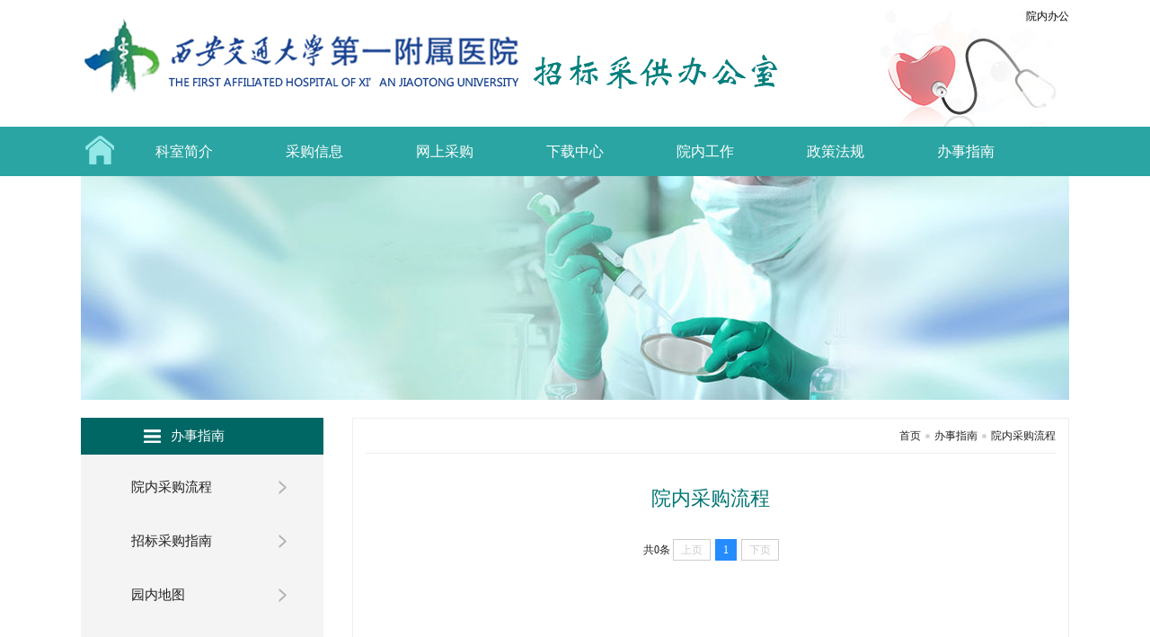

--- FILE ---
content_type: text/html
request_url: http://yfyzbb.jdyfy.com/bszn/yncglc.htm
body_size: 2750
content:
<!DOCTYPE html PUBLIC "-//W3C//DTD XHTML 1.0 Transitional//EN" "http://www.w3.org/TR/xhtml1/DTD/xhtml1-transitional.dtd">
<HTML><HEAD><TITLE>院内采购流程-西安交通大学第一附属医院招标采供办公室</TITLE><meta name="pageType" content="2">
<meta name="pageTitle" content="院内采购流程">
<META Name="keywords" Content="招标采供办公室,院内招标流程" />


<META content="text/html; charset=UTF-8" http-equiv="Content-Type">
<LINK rel="stylesheet" type="text/css" href="../css/style.css">
<script type="text/javascript" src="../js/koala.min.js"></script>
<script type="text/javascript" src="../js/jquery.min.js"></script>
<script type="text/javascript" src="../js/ddsmoothmenu.js"></script>
<script type="text/javascript">
(function(window) {
    var theUA = window.navigator.userAgent.toLowerCase();
    if ((theUA.match(/msie\s\d+/) && theUA.match(/msie\s\d+/)[0]) || (theUA.match(/trident\s?\d+/) && theUA.match(/trident\s?\d+/)[0])) {
        var ieVersion = theUA.match(/msie\s\d+/)[0].match(/\d+/)[0] || theUA.match(/trident\s?\d+/)[0];
        if (ieVersion < 9) {
            var str = "本站不再支持您的浏览器，360、sogou等浏览器请切换到<strong>极速模式</strong>，<br>或升级您的浏览器到 <a href='http://browsehappy.osfipin.com/' target='_blank' style='text-decoration:underline; color:#d80000; font-weight: bold;'>更高的版本</a>！以获得更好的观看效果。";
            document.writeln("<pre class='ie8'>" + 
            "<p style='margin:0 auto; position:fixed; top:0px; left:0px; background:#555; padding:25% 0px; height:50%; width:100%; text-align:center; font-size:18px; color:#fff; line-height:30px;'>" + str + "</p></pre>");
            document.execCommand("Stop");
        };
    }
})(window);
</script>


<!--Announced by Visual SiteBuilder 9-->
<link rel="stylesheet" type="text/css" href="../_sitegray/_sitegray_d.css" />
<script language="javascript" src="../_sitegray/_sitegray.js"></script>
<!-- CustomerNO:77656262657232306975465550575742000200024457 -->
<link rel="stylesheet" type="text/css" href="../list.vsb.css" />
<script type="text/javascript" src="/system/resource/js/counter.js"></script>
<script type="text/javascript">_jsq_(1017,'/list.jsp',-1,1881514327)</script>
</HEAD>
<BODY>
<DIV class="top yy">
<DIV class="tu">
<DIV class="yy">
<DIV class="logo fl">
<table border="0" cellspacing="0" cellpadding="0"><tr><td><img src="../images/logo.png" border="0" alt="招标采供办公室" title="招标采供办公室"></td></tr></table></SCRIPT></DIV>
<DIV class="sz fr">
<DIV class="tst"><script language="javascript" src="/system/resource/js/dynclicks.js"></script><script language="javascript" src="/system/resource/js/openlink.js"></script><a href="##">院内办公</a>
</DIV></DIV></DIV></DIV></DIV>
<DIV class="nav">
<DIV id="smoothmenu1" class="yy ddsmoothmenu">
<UL class="clearfix"> <li class="B"><a href="../index.htm" class="" style="width:32px; height:40px;"><img src="../images/s_08.png" width="32" height="32"></a></li>
  <li><a href="../ksjj.htm" class="">科室简介</a>
</li>
  <li><a href="../cgxx.htm" class="">采购信息</a>
    <ul class="ul_3" style="    position: absolute;">
      <li><a href="../cgxx/cggg.htm">采购公告</a></li>
      <li><a href="../cgxx/cggs.htm">采购公示</a></li>
      <li><a href="../cgxx/cgwjfstz.htm">采购文件发售通知</a></li>
      <li><a href="../cgxx/kbjswtptz.htm">开标及商务谈判通知</a></li>
      <li><a href="../cgxx/lxcg.htm">零星采购</a></li>
      <li><a href="../cgxx/cgzn.htm">采购指南</a></li>
      <li><a href="../cgxx/A5_20wycggs.htm">5-20万元采购公示</a></li>
      <li><a href="../cgxx/A5_20wycggg.htm">5-20万元采购公告</a></li>
    </ul>
    </li>
  <li><a href="../wscg.htm" class="">网上采购</a>
</li>
  <li><a href="../xzzx1.htm" class="">下载中心</a>
    <ul class="ul_5" style="    position: absolute;">
      <li><a href="../xzzx1/ynsbb.htm">院内申报表</a></li>
      <li><a href="../xzzx1/csxz.htm">厂商下载</a></li>
    </ul>
    </li>
  <li><a href="../yngz.htm" class="">院内工作</a>
</li>
  <li><a href="../zcfg.htm" class="">政策法规</a>
</li>
  <li><a href="yncglc.htm" class="">办事指南</a>
    <ul class="ul_8" style="    position: absolute;">
      <li><a href="yncglc.htm">院内采购流程</a></li>
      <li><a href="zbcgzn.htm">招标采购指南</a></li>
      <li><a href="yndt.htm">园内地图</a></li>
    </ul>
    </li>
</UL>
<script type="text/javascript">
ddsmoothmenu.init({
mainmenuid: "smoothmenu1", //menu DIV id
orientation: 'h', //Horizontal or vertical menu: Set to "h" or "v"
classname: 'ddsmoothmenu', //class added to menu's outer DIV
//customtheme: ["#1c5a80", "#18374a"],
contentsource: "markup" //"markup" or ["container_id", "path_to_menu_file"]
})</script>
</DIV></DIV>
<DIV class="mian01 clearfix yy">
<DIV class="list_pic">    <img src="../images/l_03.jpg"></DIV>
<DIV class="list clearfix"><!--左侧start-->
<DIV class="list_nav fl"><SPAN class="list_tit"><span class="windowstyle113621">
办事指南</span></SPAN><!--二级导航-->
<UL class="list_n_u">
<DIV class="menu_2">
<UL class="menu"><li class="level1"><a href="yncglc.htm">院内采购流程</a></li>
<li class="level1"><a href="zbcgzn.htm">招标采购指南</a></li>
<li class="level1"><a href="yndt.htm">园内地图</a></li>
</UL>

</DIV></UL><!--二级导航结束--></DIV><!--左侧end--><!--右侧start-->
<DIV class="list_right fr">
<DIV class="location">
<DIV class="sy fr">  
<table class="winstyle113623" cellspacing="0" cellpadding="0"><tr><td nowrap>    
<a href="../index.htm"><span class="fontstyle113623">首页</span></a>&nbsp;<img src="../images/l_18.jpg" align="absmiddle">&nbsp;<a href="yncglc.htm"><span class="fontstyle113623">办事指南</span></a>&nbsp;<img src="../images/l_18.jpg" align="absmiddle">&nbsp;<a href="yncglc.htm"><span class="fontstyle113623">院内采购流程</span></a></td></tr></table></DIV></DIV>
<DIV class="list_right_con"><SPAN class="news"><span class="windowstyle113624">
院内采购流程</span></SPAN>
<div><script language="javascript" src="/system/resource/js/centerCutImg.js"></script>    <UL>
        </UL>
    <link rel="stylesheet" Content-type="text/css" href="/system/resource/css/pagedown/sys.css"><div class="pb_sys_common pb_sys_normal pb_sys_style1" style="margin-top:10px;text-align:center;"><span class="p_t">共0条</span> <span class="p_pages"><span class="p_first_d p_fun_d">首页</span><span class="p_prev_d p_fun_d">上页</span><span class="p_no_d">1</span><span class="p_next_d p_fun_d">下页</span><span class="p_last_d p_fun_d">尾页</span></span></div></div>
</DIV></DIV><!--右侧end--></DIV></DIV>
<DIV class="foot ">
<DIV class="yy"><IMG src="../images/s_22.jpg" width="87" height="88">&nbsp;<p>Copyright(c)2011 西安交通大学第一附属医院-招标(集体采购)办公室<br />&nbsp; &nbsp;地址：陕西 • 西安市雁塔西路227号 &nbsp; &nbsp; &nbsp; &nbsp; &nbsp; 邮编：710061</p></DIV></DIV>

</BODY></HTML>


--- FILE ---
content_type: text/css
request_url: http://yfyzbb.jdyfy.com/css/style.css
body_size: 2250
content:
@charset "utf-8";
/* CSS Document */
body{font-size:14px;}
body,div,ul,li,p,h1,h2,h3,h4,h5,h6,input,a{margin:0;padding:0;}
body{font-family:"Microsoft YaHei";}
#wrapper{height:auto;overflow:hidden;margin:0 auto;}
a{text-decoration:none;color:#2e2c2c}

.fl{float:left;}
.fr{float:right;}
li{list-style:none;}
img{border:none;}
.clearfix{zoom:1;}
.clearfix:after{clear:both;content:"";display:block;width: 0;height: 0;visibility:hidden;}
.yy{width:1100px;margin:0 auto;}
.top{height:141px;background:url(../images/s_02.jpg) no-repeat right;}
.top .tu .logo{padding-top:20px;}
.top .tu a{color:#000;}
.top .tu .tst{color:#000;padding-top:10px;font-size:12px;}
.nav{height:55px;background:#2aa5a3;}
.nav ul li{float:left;width:145px;line-height:55px;font-size:16px;text-align:center;}
.nav .B{padding:10px 5px 0 5px;width:32px; height55px;}
.nav ul li:hover a{background:#129391;width:145px;height:55px;line-height:55px;}
.nav ul li.B:hover a{background:none;width:32px;height:32px;}
.nav ul li a{display:block;color:#fff;font-size:16px;}

.mian{padding:20px 0;}
.lb{width:750px;}
.zcfg{border:1px solid #e3e3e3;width:540px;height:300px;}
.zcfg_tltle{padding:0 10px 5px 10px;}
.zcfg_tltle .hzzw{font-size:18px;color:#3e3e3e;border-bottom:2px solid #109d9b;line-height:42px;padding-bottom:10px;}
.zcfg_tltle .ywmc{font-size:12px;color:#959595;line-height:42px;padding-left:5px;}
.zcfg_tltle a{color:#7b7b7b;font-size:12px;padding-top:15px;float:right;}

.zcfg_con{padding:0 15px;}
.zcfg_con ul li{background:url(../images/s_01.jpg) no-repeat left center;padding-left:25px;line-height:39px;color:414141;font-size:15px;border-bottom:1px dashed #dadada;}
.zcfg_con .last{border:none;!important}



.zbgs{border:1px solid #e3e3e3;width:363px;height:300px;margin:20px 0;}
.zbgs_tltle{margin:0 10px 5px 10px;border-bottom:1px solid #dfdfdf;}
.zbgs_tltle .hzzw{font-size:18px;color:#057573;line-height:42px;padding-bottom:10px;}
.zbgs_tltle .ywmc{font-size:12px;color:#959595;line-height:42px;padding-left:5px;}
.zbgs_tltle a{color:#7b7b7b;font-size:12px;padding-top:15px;float:right;}

.zbgs_con{padding:0 15px;}
.zbgs_con ul li{background:url(../images/s_10.jpg) no-repeat left center;padding-left:25px;line-height:39px;color:414141;font-size:15px;border-bottom:1px dashed #dadada;}
.zbgs_con ul li.C{background:url(../images/s_13.jpg) no-repeat left center;}
.zbgs_con ul li.D{background:url(../images/s_06.jpg) no-repeat left center;}
.zbgs_con ul li.E{background:url(../images/s_08.jpg) no-repeat left center;}
.zbgs_con .last{border:none;!important}




.zbgg{border:1px solid #e3e3e3;width:540px;height:300px;}
.zbgg_tltle{padding:0 10px 5px 10px;}
.zbgg_tltle .hzzw{font-size:18px;color:#3e3e3e;border-bottom:2px solid #109d9b;line-height:42px;padding-bottom:10px;}
.zbgg_tltle .ywmc{font-size:12px;color:#959595;line-height:42px;padding-left:5px;}
.zbgg_tltle a{color:#7b7b7b;font-size:12px;padding-top:15px;float:right;}

.zbgg_con{padding:0 15px;}
.zbgg_con ul li{background:url(../images/s_10.jpg) no-repeat left center;padding-left:25px;line-height:39px;color:414141;font-size:15px;border-bottom:1px dashed #dadada;}
.zbgg_con ul li.C{background:url(../images/s_13.jpg) no-repeat left center;}
.zbgg_con ul li.D{background:url(../images/s_06.jpg) no-repeat left center;}
.zbgg_con ul li.E{background:url(../images/s_08.jpg) no-repeat left center;}
.zbgg_con .last{border:none;!important}



.gzap{border:1px solid #e3e3e3;width:363px;height:300px;margin:20px 0; margin-top:0; }
.gzap_tltle{margin:0 10px 5px 10px;border-bottom:1px solid #dfdfdf;}
.gzap_tltle .hzzw{font-size:18px;color:#057573;line-height:42px;padding-bottom:10px;}
.gzap_tltle .ywmc{font-size:12px;color:#959595;line-height:42px;padding-left:5px;}
.gzap_tltle a{color:#7b7b7b;font-size:12px;padding-top:15px;float:right;}

.gzap_con{padding:0 15px;}
.gzap_con ul li{background:url(../images/s_10.jpg) no-repeat left center;padding-left:25px;line-height:39px;color:414141;font-size:15px;border-bottom:1px dashed #dadada;}
.gzap_con ul li.C{background:url(../images/s_13.jpg) no-repeat left center;}
.gzap_con ul li.D{background:url(../images/s_06.jpg) no-repeat left center;}
.gzap_con ul li.E{background:url(../images/s_08.jpg) no-repeat left center;}
.gzap_con .last{border:none;!important}


.cgxx{border:1px solid #e3e3e3;width:363px;height:300px;margin:20px 0;}
.cgxx_tltle{margin:0 10px 5px 10px;border-bottom:1px solid #dfdfdf;}
.cgxx_tltle .hzzw{font-size:18px;color:#057573;line-height:42px;padding-bottom:10px;}
.cgxx_tltle .ywmc{font-size:12px;color:#959595;line-height:42px;padding-left:5px;}
.cgxx_tltle a{color:#7b7b7b;font-size:12px;padding-top:15px;float:right;}

.cgxx_con{padding:0 15px;}
.cgxx_con ul li{background:url(../images/s_10.jpg) no-repeat left center;padding-left:25px;line-height:39px;color:414141;font-size:15px;border-bottom:1px dashed #dadada;}
.cgxx_con ul li.C{background:url(../images/s_13.jpg) no-repeat left center;}
.cgxx_con ul li.D{background:url(../images/s_06.jpg) no-repeat left center;}
.cgxx_con ul li.E{background:url(../images/s_08.jpg) no-repeat left center;}
.cgxx_con .last{border:none;!important}



.xzzx{border:1px solid #e3e3e3;width:363px;height:300px;margin:20px 0; margin-top:0;}
.xzzx_tltle{margin:0 10px 5px 10px;border-bottom:1px solid #dfdfdf;}
.xzzx_tltle .hzzw{font-size:18px;color:#057573;line-height:42px;padding-bottom:10px;}
.xzzx_tltle .ywmc{font-size:12px;color:#959595;line-height:42px;padding-left:5px;}
.xzzx_tltle a{color:#7b7b7b;font-size:12px;padding-top:15px;float:right;}

.xzzx_con{padding:0 15px;}
.xzzx_con ul li{background:url(../images/s_10.jpg) no-repeat left center;padding-left:25px;line-height:39px;color:414141;font-size:15px;border-bottom:1px dashed #dadada;}
.xzzx_con ul li.C{background:url(../images/s_13.jpg) no-repeat left center;}
.xzzx_con ul li.D{background:url(../images/s_06.jpg) no-repeat left center;}
.xzzx_con ul li.E{background:url(../images/s_08.jpg) no-repeat left center;}
.xzzx_con .last{border:none;!important}



.ljlb ul li{background:url(../images/s_03.jpg) no-repeat;width:318px;height:74px;padding:11px 0;}
.ljlb ul li a{color:#575757;font-size:18px;line-height:54px;padding-left:140px;display:block;}
.ljlb ul li a.img01{background:url(../images/s_03.png) no-repeat 90px center;}
.ljlb ul li a.img02{background:url(../images/s_07.png) no-repeat 90px center;}
.ljlb ul li a.img03{background:url(../images/s_10.png) no-repeat 90px center;}
.ljlb ul li a.img04{background:url(../images/s_15.png) no-repeat 90px center;}
.ljlb ul li a.img05{background:url(../images/s_19.png) no-repeat 90px center;}
.ljlb ul li a.img06{background:url(../images/s_21.png) no-repeat 90px center;}
.ljlb ul li a.img07{background:url(../images/s_23.png) no-repeat 90px center;}
.ljlb ul li a.img08{background:url(../images/s_20.png) no-repeat 90px center;}


.yqlj{border:1px dashed #e3e3e3;width:316px;height:176px;margin-top:0px;*margin-top:0;}
.yqlj_tltle{margin:0 10px 5px 10px;border-bottom:1px solid #dfdfdf;}
.yqlj_tltle .hzzw{font-size:18px;color:#057573;line-height:42px;padding-bottom:10px;}
.yqlj_tltle .ywmc{font-size:12px;color:#959595;line-height:42px;padding-left:5px;}
.yqlj_tltle a{color:#7b7b7b;font-size:12px;padding-top:15px;float:right;}

.yqlj_con{padding-top:5px;}
.yqlj_con ul li {float:left;width:150px;}
.yqlj_con ul li a{font-size:15px;color:#383838;line-height:28px;width:91px;}
.yqlj_con ul li.even a{ background:url(../images/s_25.jpg) no-repeat right center;padding:0 30px;}
.yqlj_con ul li.odd a{padding-left:30px;}
.yqlj_con ul li a:hover{color:#d96f08;}




.foot{background:#2aa5a3;height:160px;border-bottom:10px solid #f0943a;}
.foot .yy{text-align:center;padding:30px 0;color:#333333;line-height:28px; margin:auto;}


.foot .yy img{float:left;padding-left:300px;}
.foot .yy p{width:500px;float:left;padding:20px 0 0 20px;font-size:14px;color:#fff;line-height:30px;}


.list{padding:20px 0;}
.list_nav{width:270px;}
.list_right{width:768px;height:auto;border:1px solid #efefef;min-height:800px;padding:0px 14px;}
.list_tit{font-size:15px;height:41px;line-height:41px;padding-left:100px;background:url(../images/l_01.png) no-repeat 70px center;background-color:#006765;color:#fff;display:block;}

.location{height:38px;border-bottom:1px solid  #efefef;}
.location .sy a{font-size:13px;line-height:38px;color:#000;}
.location .sy img{padding:0 2px 2px 2px;}
.list_right_con .news{font-size:22px;color:#007573;text-align:center;display:block;padding:35px  0 20px 0;}
.list_right_con .time{color:#ababab;font-size:14px;}
.list_right_con li{background:url(../images/l_14.jpg) no-repeat left center;padding-left:15px;border-bottom:1px dashed #E0E0E0;line-height:40px;}
.list_right_con li.list_1{background:url(../images/l_07.jpg) no-repeat left center;padding-left:15px;}
.list_right_con li.list_2{background:url(../images/l_10.jpg) no-repeat left center;padding-left:15px;}
.list_right_con li.list_3{background:url(../images/l_12.jpg) no-repeat left center;padding-left:15px;}
.list_right_con li a{font-size:14px;color:#000;}




.menu_2{width:270px; padding:0; padding-top:0px;  overflow:hidden}
.menu li.level1 {line-height:60px;text-indent:4em;background:url(../images/l_10.png) no-repeat 220px center;}
.menu li.level1 a{display:block;color:#212121;font-size:15px;}
.menu li.level1:hover{color:#fff;background:url(../images/l_05.png) no-repeat 220px center #44b4b2;}
.menu li.level1:hover a{color:#fff;}

.menu li a.cur{ background:url(../images/l_05.png) no-repeat 220px center #44b4b2;color:#fff;}
.menu li ul{overflow:hidden; padding:0; margin:0;}
.menu li ul.level2{width:274px;display:none; color:#f1f0f0; font-weight:bold;}
.menu li ul.level2 li{height:35px;line-height:35px;border-bottom:1px solid #ccc;padding-left:25px;}
.menu li ul.level2 li a{display:block;height:35px;line-height:35px;color:#333;overflow:hidden; font-size:13px; font-weight:normal; border:none}
.menu li ul.level2 li a.sub_menuzi{color:#055aab;}
.menu li ul.level2 li a:hover{color:#44b4b2;}

.menu{padding:6px 0 40px 0;background:#f4f4f4;}

.menu img{padding:10px 16px;}
.wznr p{text-indent:2em;font-size:14px;color:#181818;line-height:28px;width:716px;padding-left:30px;}
.wznr p.lxdh{color:#6d6d6d;}
.wznr p iframe{max-width:90% !important;}



}
.ddsmoothmenu ul{margin: 0;padding: 0;list-style-type: none;}

.ddsmoothmenu ul li{position: relative;display: inline;float: left !important; }
.ddsmoothmenu ul li.sel{}
.ddsmoothmenu ul li.sel>a{ color:#FFFFFF;}


.ddsmoothmenu ul li a{display: block;color: #ffffff;text-decoration: none;width:145px;height:55px;text-align:center}
* html .ddsmoothmenu ul li a{ display: inline-block;}
.ddsmoothmenu ul li a:link, .ddsmoothmenu ul li a:visited{}
.ddsmoothmenu{width: 1100px;
    margin: 0 auto;}
 

.ddsmoothmenu ul li ul{position: absolute;left: 0;display: none;visibility: hidden;width:145px}

.ddsmoothmenu ul li ul li{display: list-item; width:145px;height:55px;line-height:55px;}

.ddsmoothmenu ul li ul li a{color: #fff;font-size: 14px;font-weight: normal;margin: 0; padding:0px; width:145px;height:55px;line-height:35px;background:#2aa5a3;filter:alpha(opacity=80); 
        -moz-opacity:0.8; 
        opacity:0.8;text-align:center}
.ddsmoothmenu ul li ul li a.selected{

.ddsmoothmenu ul li ul li a:hover{
background:#006765;
color:#90c1ee
}

--- FILE ---
content_type: text/css
request_url: http://yfyzbb.jdyfy.com/list.vsb.css
body_size: 175
content:
.windowstyle113621{ font-size: 15px; color: #fff ;}

.splitflagstyle113623{ color: #222222 ;}
.fontstyle113623{ font-size: 9pt; color: #222222; text-decoration: none ;}
.winstyle113623{ font-size: 9pt; color: #222222; font-family: 宋体 ;}

.windowstyle113624{ font-size: 22px; color: #007573 ;}

